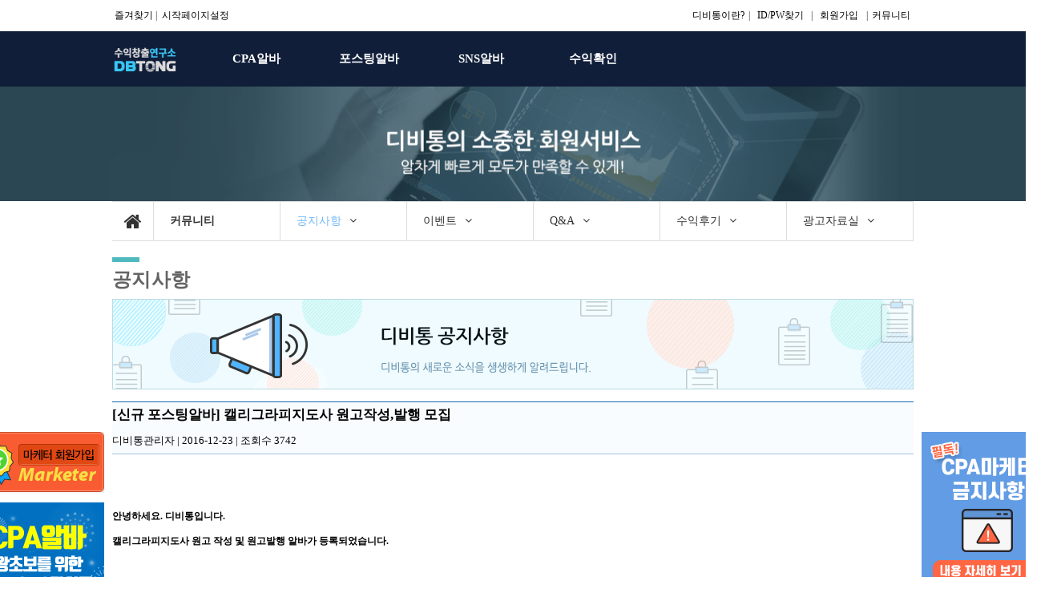

--- FILE ---
content_type: text/html; charset=UTF-8
request_url: http://www.dbtong.co.kr/customer/notice/view/id/136/page/5
body_size: 4857
content:
<!DOCTYPE html>
<html class="no-js">
    <head>
	<script type="text/javascript" src="/themes/dbtong/bower_components/jquery/dist/jquery.min.js"></script>
<title>온라인제휴마케팅 디비통</title>
	<meta charset="utf-8">
	<meta http-equiv="X-UA-Compatible" content="IE=edge">
	<meta name="viewport" content="width=device-width, initial-scale=1">
	<meta name="description" content="">
	<meta name="author" content="">
	<meta name="title" content="온라인제휴마케팅 디비통">
	<!--<link rel="icon" type="image/png" sizes="16x16" href="../images/favicon.png">-->
	<!-- Bootstrap Core CSS -->

	<script src="/themes/dbtong/js/jquery.magnific-popup.min.js"></script>

	<link href="/themes/dbtong/bower_components/bootstrap/dist/css/bootstrap.min.css" rel="stylesheet">
	<link href="/themes/dbtong/bower_components/font-awesome/css/font-awesome.min.css" rel="stylesheet">
	<link href="/themes/dbtong/bower_components/eonasdan-bootstrap-datetimepicker/build/css/bootstrap-datetimepicker.min.css" rel="stylesheet">
	<link href="/themes/dbtong/bower_components/noty/lib/noty.css" rel="stylesheet">
	<!-- color CSS -->
	<!--<link href="/themes/dbtong/css/colors/default.css" id="theme" rel="stylesheet">-->

	<!-- Custom CSS -->
	<link href="/themes/dbtong/css/base/new_common.css" rel="stylesheet">
	<link href="/themes/dbtong/css/base/index.css" rel="stylesheet">
	<link href="/themes/dbtong/css/base/boot.css" rel="stylesheet">
	<!--<link href="/themes/dbtong/css/base/main.css" rel="stylesheet">-->
	<link href="/themes/dbtong/css/style.css" rel="stylesheet">
	<link href='/themes/dbtong/css/magnific-popup.css' rel="stylesheet">
</head>    <body>
        <div id="wrapper">
            <div id="overlay"><i class="fa fa-spin fa-spinner fa-2x"></i></div>
            <div id="logo_line" class="container container-custom">
    <table style="width:1000px;text-align:center;font-size:12px;">
        <tr>
            <td height="39px"><a href="javascript:void(0)" id="favorite">즐겨찾기</a></td>
            <td>|</td>
            <td><a href="javascript:void(0)" id="set-homepage">시작페이지설정</a></td>
            <td width="568px"></td>
            <td><a href="/site/info">디비통이란?</a></td>
            <td>|</td>
            <td width="76px" > 
                                    <a href="javascript:void(0)">ID/PW찾기</a>
                            </td>

            <td>|</td> 
            <td width="66px">
                                    <a href = "/member/register">회원가입</a>
                            </td>
            <td >|</td>
            <td width="57px"><a href="/customer/notice">커뮤니티</a></td>
        </tr>
    </table>
    
<div id="left_wing_banner">
    <div id="banner1"><!-- 왼쪽배너박스 -->
        <a href="/member/register"><img src="http://www.dbtong.co.kr/download//db_img/main_banner/1.png"></a><br><br>
        <!--<a href="/member/register"><img src="http://www.dbtong.co.kr/download//db_img/main_banner/2.png"></a><br><br>-->
        <a href="/exp/indexposting"><img src="http://www.dbtong.co.kr/download//db_img/main_banner/s_posting.jpg"></a><br><br>
        <!-- a href="http://homeworking.co.kr/" target="_blank">
            <img src="http://www.dbtong.co.kr/download//db_img/main_banner/banner08.png" style="width: 164px;">
        </a><br--><br>
<!--        <a href="javascript:void(0)"
           onclick="annouce('종료된 서비스 입니다.', 'warning')"
           ><img src="http://www.dbtong.co.kr/download//db_img/main_banner/3.png"></a><br><br>        -->
    </div>
</div>
<style type="text/css">
    #left_wing_banner{
        position:relative;
        float:left;
        width:164px;
        top:500px;
        margin-left:-174px;
    }
    #banner1{
        position: absolute;
        z-index: 999;
    }
</style>    <div style="" id="right_wing_banner">  
    <div id="banner"><!-- 오른쪽배너박스 -->
        <a href="/customer/notice/view?id=202&page=1">
            <img src="http://www.dbtong.co.kr/download//db_img/1219_top.png">
        </a><br><br>
        <a href="/customer/notice/view?id=188&page=1">
            <img src="http://www.dbtong.co.kr/download//db_img/main_banner/1024_qna.jpg">
        </a>
        <a href="/landing?view=blog" style="display:block; margin-top:10px;">
            <img src="http://www.dbtong.co.kr/download//db_img/main_banner/1219_top.png">
        </a><br><br>
    </div>  
</div>
<style type="text/css">
    #right_wing_banner{
        position:relative;
        float:left;
        width:164px;
        top:500px;
        margin-left:1010px;
    }
    #banner{
        position: absolute;
        z-index: 999;
    }
</style>
</div>            <div id="gnb_wrap_top" class="container container-custom">
    <div id="gnb">
        <ul>

            <li class="gnb_li" style="text-align:center">
                <a href="/"><img src="http://www.dbtong.co.kr/download//db_img/main/new_logo.png" style="padding-top:10px;"></a>
            </li>
            <a href="/cpa/index">
                <li class="gnb_li" style="text-align:center">CPA알바</li>
            </a>
            <!-- <a href="/cpp/index">
                <li class="gnb_li" style="text-align:center">CPP알바</li>
            </a> -->
            <!-- <a href="/learning/index">
                <li class="gnb_li" style="text-align:center">
                    취미알바                </li>
            </a> -->

                        <a href="javascript:alert('골드이상 회원만 가능합니다!')">
                <li class="gnb_li" style="text-align:center">포스팅알바</li>
            </a>
            <!-- <a href="/exp/baroalba">
                <li class="gnb_li" style="text-align:center">바로알바</li></a> -->
            <a href="/sns/index">
                <li class="gnb_li" style="text-align:center">
                    SNS알바                </li>
            </a>
            <!-- <a href="/shopping/index">
                <li class="gnb_li" style="text-align:center">
                    쇼핑알바                </li>
            </a> -->
            <a href="/commission/list"><li class="gnb_li" style="text-align:center">수익확인</li></a>            
            <!-- <a href="/customer/event"><li class="gnb_li" style="text-align:center">이벤트</li></a> -->
        </ul>
    </div>
</div>            <div id="page-wrapper">
                                <!--/span-->
                <div class="background-full" style="background-image: url('http://www.dbtong.co.kr/download//db_img/sub_title/customer.png');"></div>
                <div class="container container-custom">
                    <nav class="db_sub">
                        <ul>
                            <li><a href="/"><i class="fa fa-home"></i></a></li>
                            <li><a href="javascript:void(0);"><strong>커뮤니티</strong></a></li>
                            <li><a href="/customer/notice"><span class="font-sky">공지사항</span><i class="fa fa-angle-down"></i></a></li>
                            <li><a href="/customer/event"><span class="">이벤트</span><i class="fa fa-angle-down"></i></a></li>
                            <li><a href="/customer/qna"><span class="">Q&A</span><i class="fa fa-angle-down"></i></a></li>
                            <li><a href="/customer/su"><span class="">수익후기</span><i class="fa fa-angle-down"></i></a></li>
                            <li><a href="/customer/pds"><span class="">광고자료실</span><i class="fa fa-angle-down"></i></a></li>
                        </ul>
                    </nav>

                </div>
                <div class="container container-custom">
    <div class="module-head">
        <div id="css_tabs"><label> 공지사항 </label><br><br></div>
        <img class="module-banner" src="http://www.dbtong.co.kr/download//db_img/sub_img/notice_title.png" alt="" />
    </div>
    <div class="module-body">
        <div class="page-content">
            <div class="title-bar">
                <span><b>[신규 포스팅알바] 캘리그라피지도사 원고작성,발행 모집 </b></span><br>
                디비통관리자 | 2016-12-23 | 조회수 3742            </div>
            <center>
                            </center>
            <div class="content">
                <p>&nbsp;</p>

<p>&nbsp;</p>

<p><strong><span style="font-size:12px">안녕하세요. 디비통입니다.&nbsp;</span></strong></p>

<p><strong><span style="font-size:12px">캘리그라피지도사 원고 작성 및 원고발행 알바가 등록되었습니다.&nbsp;</span></strong></p>

<p>&nbsp;</p>

<p><span style="color:#FF0000"><strong><span style="font-size:12px">* 원고작성 1건당 수수료 : 3,000원</span></strong></span></p>

<p><span style="color:#FF0000"><strong><span style="font-size:12px">* 원고발행 1건당 수수료 : 10,000원</span></strong></span></p>

<p>&nbsp;</p>

<p>&nbsp;</p>

<p><strong><span style="font-size:12px"><span style="color:#0000FF">&lt;원고작성과 발행알바 안내&gt;</span>를 잘 읽어보시고 신청해주시고,</span></strong></p>

<p><strong><span style="font-size:12px">아이템별 모집인원이 찰 때까지 신청 가능하니, 많은 참여 바랍니다.&nbsp;</span></strong></p>

<p><strong><span style="font-size:12px">감사합니다.&nbsp;</span></strong></p>

<p>&nbsp;</p>

<p>&nbsp;</p>
                <div class="text-center" style="padding-bottom: 30px">
                                    </div>
            </div>

        </div>
        <div class="page-footer">
            <a class="pull-left" href="javascript:history.back();"><img src="http://www.dbtong.co.kr/download//db_img/sub_img/back.png"></a>
            <a class="pull-right" href="/customer/notice?BbsNotice_page=5"><img src="http://www.dbtong.co.kr/download//db_img/sub_img/list.png" /></a>
        </div>
    </div>
</div>            </div>
            
<div style="height:20px;position:relative;">
</div>
<div id="footer" style="z-index:1">
    <div style="position:absolute;">
        <img src="http://www.dbtong.co.kr/download//db_img/main/button.png" style="width: 100%">
    </div>
    <div style="position:absolute;width:610px;height:102px;top:1px;left:160px;background-color:#fff;padding-top:15px;color:#000;font-size:12px;line-height:20px;">
		(주)넥스테크  &nbsp;|&nbsp; 대표이사 : 김종성  &nbsp;|&nbsp;  개인정보관리책임자 : 윤장  &nbsp;|&nbsp;  사업자등록번호 : 798-81-01764<br>
		본사 : 인천광역시 미추홀구 경인로 84, 2층 107호(숭의동) &nbsp;|&nbsp; 통신판매신고번호 : 제 2022-인천미추홀-1564호<br>
        Copyright dbtong. All Rights Reserved.
    </div>
</div>        </div>
        <!-- /#wrapper -->
        <!-- jQuery -->
<!-- Bootstrap Core JavaScript -->
<script src="/themes/dbtong/bower_components/bootstrap/dist/js/bootstrap.min.js"></script>
<!-- Sparkline chart JavaScript -->
<script src="/themes/dbtong/bower_components/moment/min/moment.min.js"></script>
<script src="/themes/dbtong/bower_components/eonasdan-bootstrap-datetimepicker/build/js/bootstrap-datetimepicker.min.js"></script>
<script src="/themes/dbtong/bower_components/noty/lib/noty.js"></script>
<script src="/themes/dbtong/bower_components/iCheck/icheck.min.js"></script>
<script src="/themes/dbtong/bower_components/lodash/dist/lodash.min.js"></script>
<!-- Javascript -->
<script src="/themes/dbtong/js/lib/functions.js"></script>
<script src="/themes/dbtong/js/lib/main.js"></script>        
<!--<script src="/themes/dbtong/js/lib/scripts.js"></script>-->
<script src="/themes/dbtong/js/lib/common.js"></script>      
    <script type="text/javascript">
/*<![CDATA[*/
(function ($, DATA) {

    /**
     * Class handler
     * @returns {mainL#1.mainCtrl}
     */
    var mainCtrl = function () {
        var ctrl = this;
        /**
         * @event scroll and hold sidebar absolute
         */
        $(window).scroll(function () {
            var currentScrollTop = $(window).scrollTop();
            if (currentScrollTop >= 460) {
                $('#banner').animate({top: $(window).scrollTop() - 460 + "px"}, {queue: false, duration: -1});
                $('#banner1').animate({top: $(window).scrollTop() - 460 + "px"}, {queue: false, duration: -1});
            }
        });

        /**
         * Show notify if exist;
         */
        this.notify();

        /**
         * @event copy text
         */
        $('.copy-text').on('click', function () {
            ctrl.copyText.call(ctrl, $(this));
        });

        /**
         * @event add to favorite
         */
        $('#favorite').on('click', function (e) {
            e.preventDefault();
            var bookmarkURL = window.location.href;
            var bookmarkTitle = document.title;

            if ('addToHomescreen' in window && window.addToHomescreen.isCompatible) {
                // Mobile browsers
                addToHomescreen({autostart: false, startDelay: 0}).show(true);
            } else if (window.sidebar && window.sidebar.addPanel) {
                // Firefox version < 23
                window.sidebar.addPanel(bookmarkTitle, bookmarkURL, '');
            } else if ((window.sidebar && /Firefox/i.test(navigator.userAgent)) || (window.opera && window.print)) {
                // Firefox version >= 23 and Opera Hotlist
                $(this).attr({
                    href: bookmarkURL,
                    title: bookmarkTitle,
                    rel: 'sidebar'
                }).off(e);
                return true;
            } else if (window.external && ('AddFavorite' in window.external)) {
                // IE Favorite
                window.external.AddFavorite(bookmarkURL, bookmarkTitle);
            } else {
                // Other browsers (mainly WebKit - Chrome/Safari)
                alert((/Mac/i.test(navigator.userAgent) ? 'CMD' : 'Ctrl') + ' + D 키를 눌러 즐겨찾기에 등록하실 수 있습니다.');
            }

            return false;
        });
        
        /**
         * @event set homepage
         */
        $('#set-homepage').on('click', function () {
            console.log('data:', document.body.setHomePage);
            if (typeof document.body.setHomePage === 'function') {
                document.body.style.behavior = 'url(#default#homepage)';
                document.body.setHomePage(DATA.SITE_URL);
            }
        });
    };

    /**
     * 
     */
    mainCtrl.prototype = {
        /**
         * Annouce notification
         * @returns {undefined}
         */
        notify: function () {
            getAjax('/site/notify').then(function (res) {
                if (res.success == true && res.data) {
                    annouce(res.data.content, res.data.type);
                }
            });
        },
        /**
         * 
         * @param {type} element
         * @returns void
         */
        copyText: function (element) {
            var copyText = element.attr('copy-content');
            var IE = (document.all) ? true : false;
            if (IE) {
                if (confirm("이 홍보URL주소를 클립보드에 복사하시겠습니까?"))
                    window.clipboardData.setData("Text", copyText);
                annouce("홍보URL주소가 복사 완료 되었습니다. \n\n[CTRL]+V 로 붙여넣기 하시기 바랍니다.");
            } else {
                prompt("홍보URL 주소입니다. Ctrl+C를 눌러 클립보드로 복사하세요", copyText);
            }
        }
    };

    /**
     * Implement handler
     */
    $(document).ready(function () {
        new mainCtrl;
    });
})(jQuery, {"SITE_URL":"http:\/\/www.dbtong.co.kr"});

function go_movie_free(href) {
    location.href = href;
}


function notice_on() {
    var mediaUrl = $("#notice_title").closest('table').attr('media-url');
    $("#notice_title").attr("src", mediaUrl + "/db_img/main/notice_title_on.png");
    $("#promotion_title").attr("src", mediaUrl + "/db_img/main/promotion_title_off.png");
    $('#notice_list').show();
    $('#promotion_list').hide();
}

function promotion_on() {
    var mediaUrl = $("#notice_title").closest('table').attr('media-url');
    $("#notice_title").attr("src", mediaUrl + "/db_img/main/notice_title_off.png");
    $("#promotion_title").attr("src", mediaUrl + "/db_img/main/promotion_title_on.png");
    $('#notice_list').hide();
    $('#promotion_list').show();
}


function tab_click(tab_var) {

    if (tab_var == '1')
    {
        $("#sub_tab_1").css("background-color", "#7FCBD4");
        $("#sub_tab_2").css("background-color", "#DDECF2");
        $("#sub_tab_3").css("background-color", "#DDECF2");
        $("#view_01").show();
        $("#view_02").hide();
        $("#view_03").hide();
    } else if (tab_var == '2')
    {
        $("#sub_tab_1").css("background-color", "#DDECF2");
        $("#sub_tab_2").css("background-color", "#7FCBD4");
        $("#sub_tab_3").css("background-color", "#DDECF2");
        $("#view_01").hide();
        $("#view_02").show();
        $("#view_03").hide();
    } else if (tab_var == '3')
    {
        $("#sub_tab_1").css("background-color", "#DDECF2");
        $("#sub_tab_2").css("background-color", "#DDECF2");
        $("#sub_tab_3").css("background-color", "#7FCBD4");
        $("#view_01").hide();
        $("#view_02").hide();
        $("#view_03").show();
    }

}

/*]]>*/
</script>
</body>
</html>

--- FILE ---
content_type: text/css
request_url: http://www.dbtong.co.kr/themes/dbtong/css/base/new_common.css
body_size: 4789
content:
@CHARSET "UTF-8";

@import url(http://fonts.googleapis.com/earlyaccess/nanumgothic.css) ;
@import url(font.css) ;

/* --------------------------
	[CSS contents table]
	
	#reset
	#common
	#font
	#color
	#text
	#layout
	#header,footer
--------------------------*/


/* reset
---------------------------------------------------------------------------------------*/
html, body, div, span, applet, object, iframe, h1, h2, h3, h4, h5, h6, p, blockquote, pre, a, abbr, acronym, address, big, cite, code, del, dfn, em, img,
ins, kbd, q, s, samp, smscreen, strike, strong, sub, sup, tt, var, b, u, i, center, dl, dt, dd, ol, ul, li, fieldset, form, label, legend, table, caption, tbody, tfoot,
thead, tr, th, td, article, aside, canvas, details, embed, figure, figcaption, footer, header, hgroup, menu, nav, output, ruby, section,
summary, time, mark, audio, video,input {margin:0;padding:0; border:0}
article, aside, details, figcaption, figure, footer, header, hgroup, menu, nav, section { display: block;}
ol, ul { list-style: none; }
blockquote, q { quotes: none; }
blockquote:before, blockquote:after, q:before, q:after { content: ''; content : none ;}
table { border-collapse: collapse; border-spacing:0 ;}
img{vertical-align :top}
body{line-height :1}
*{-webkit-text-size-adjust :none}
input[type=text]::-ms-clear {display:none;width:0;height:0}
input[type=text]::-ms-reveal {display:none;width:0;height:0}
input[type="search"]::-webkit-search-decoration,input[type="search"]::-webkit-search-cancel-button,input[type="search"]::-webkit-search-results-button,input[type="search"]::-webkit-search-results-decoration {display:none}

/* common 
---------------------------------------------------------------------------------------*/
html{font-family:Dotum,Helvetica,Arial,Sans-serif;-webkit-text-size-adjust:none;font-size:9px}
/* html{font-family:"Noto Sans",Dotum,Helvetica,Arial,Sans-serif;-webkit-text-size-adjust:none;font-size:62.5%} */
body{font-size:14px;font-size:1.4rem;min-width:1025px}
html,body{width:100%; height:100%;}
table{width:100%;border-collapse:collapse}
.clr:after {content:".";display:block;height:0px;clear:both;visibility:hidden}
* html .clr {height: 1%;} /* Hides from IE-mac */
.clr { zoom:1} /*for IE 5.5-7*/
.blind{visibility:hidden;overflow:hidden;/* position:absolute;top:0;left:0; */width:1px;height:1px;font-size:0;line-height:0;text-indent:-9999em}
.btn{display:inline-block;outline:none;border:none;background:transparent;cursor:pointer;font-family:Dotum,Helvetica,Arial,Sans-serif}
.inline{display:inline-block}
.block{display:block}
.none{display:none}
input{font-family:Dotum,Helvetica,Arial,Sans-serif;-webkit-border-radius:0}
input[type="checkbox"]{border:1px solid #ccc;width:16px;height:16px}
a,a:link,a:hover,a:visited,a:active{text-decoration:none;color:#000;cursor: pointer;}
img{max-width:100%;width:auto}
/* font
---------------------------------------------------------------------------------------*/
.ng{font-family:Dotum,Helvetica,Arial,Sans-serif}
.ngB{font-family:Dotum,Helvetica,Arial,Sans-serif;font-weight:700}
.ngEB{font-family:Dotum,Helvetica,Arial,Sans-serif;font-weight:800}

/* color
---------------------------------------------------------------------------------------*/
.col-01{color:#f39800}
.col-02{color:#8fc31f}
.col-03{color:#cbc1a2}
.col-04{color:#333}

/* text
---------------------------------------------------------------------------------------*/
.underline{border-bottom:1px solid #000}
.linethough{text-decoration:line-through}
.col-03.underline{border-bottom:1px solid #cbc1a2}

/* line
---------------------------------------------------------------------------------------*/


/* layout
---------------------------------------------------------------------------------------*/
#wrapper{position:relative}
.bb-main .conts,.bb-qna .conts{padding:25px 15px}
#bb-header{width:100%;position:relative;z-index:100}
.bb-header-utils{padding:16px 15px;background-color:#fff;-webkit-transition:background-color 0.2s;transition:background-color 0.2s;}
.bb-logo{float:left;width:50%;height:22px;}
.bb-logo a{display:block;width:106px;height:100%}
.bb-utils{float:right;width:60%;text-align:right}
.bb-header-nav{display:none}
#bb-conts{}
.bb-visual{}
#bb-qna{position:relative;z-index:10;background:#fff}
#bb-footer{position:relative;z-index:20}
	
.btn-top{position:fixed;z-index:200;bottom:5%;right:5%;visibility:hidden}

/* common
---------------------------------------------------------------------------------------*/
.global-pd{padding:15px}
.global-width{max-width:1025px;margin:0 auto;position:relative} /* �����ּ� width  */
.global-inner{max-width:1020px;margin:0 auto;position:relative} /* ������ �ּ� width */
br.none{display:none}

/* font for header
---------------------------------------------------------------------------------------*/
section header,.bb-qna section header{margin:0 0 15px 0}
section header h2,.bb-qna section header h2{margin:0 0 10px -1px;font-size:57px;font-size:5.7rem;font-weight:800;color:#666;letter-spacing:-1px}
section header .mt,.bb-qna section header .mt{margin:0 0 10px;font-size:22px;font-size:2.2rem;color:#ccc2a3;}
section header .st,.bb-qna section header .st{color:#808080;line-height:22px}
section header .pt{color:#999;font-size:14px;font-size:1.4rem;line-height:24px}
section header .tt{margin-bottom:5px;font-size:15px;font-size:1.5rem;font-weight:700;color:#666}

/* button
---------------------------------------------------------------------------------------*/
a.btn,a.btn:link,a.btn:hover,a.btn:visited,a.btn:active{color:#fff}
.btn-wrap{text-align:center}
.btn{font-size:14px;font-size:1.4rem;line-height:14px}
.btn-detail{margin-bottom:15px;padding:12px 40px;border:1px solid #ddd;color:#ddd;}
.btn-red,a.btn-red:link,a.btn-red:hover,a.btn-red:visited,a.btn-red:active{margin-bottom:15px;padding:12px 40px;border:1px solid #d0324b;color:#d0324b;}
.btn-white,a.btn-white:link,a.btn-white:hover,a.btn-white:visited,a.btn-white:active{margin-bottom:15px;padding:12px 40px;border:1px solid #fff;color:#fff;text-shadow:1px 1px 1px #666}

.btn-smscreen{padding:10px 15px}
.btn-all-gray{padding:12px 0;margin:15px 0 30px 0;width:100%;background:#666;color:#fff;border:none}
.btn-all-darkgray{padding:12px 40px;background:#383838;color:#fff;border:none}
.btn-all-red{padding:12px 40px;background:#d1023a;color:#fff;border:none}

/* margin padding */
.mb0{margin-bottom:0 !important}
 
/* header
---------------------------------------------------------------------------------------*/
.bb-header-utils{height:22px}
.bb-header-utils-inner{position:relative}
.bb-logo,.bb-logo.logo{background:url(/images/m_logo.png) 0 0 no-repeat}
.bb-logo.logo-white{background:url(/images/logo_white.png) 0 0 no-repeat}
.bb-logo.logo-mobile{background:url(/images/m_logo.png) 0 0 no-repeat}

@media all and (-webkit-min-device-pixel-ratio: 1.5) {
	.bb-logo,.bb-logo.logo{background-image:url(/images/m_logo@2x.png);background-size:106px 22px;-webkit-background-size:106px 22px}
}
.bb-utils{position:absolute;top:-6px;right:0}
.bb-number{display:none}
.btn-all-menu{display:inline-block;padding:10px 4.5%;font-size:13px;font-size:1.3rem}
.btn-inquiry{display:inline-block;padding:10px 4.5%;font-size:13px;font-size:1.3rem}

.btn-login{display:inline-block;padding:10px 4.5%;font-size:13px}
.btn-regist{display:inline-block;padding:10px 4.5%;font-size:13px}

.bb-header-nav{display:block;background:#2e2e2e;position:absolute;z-index:20;top:54px;width:100%}
.bb-nav-wrap{z-index:100}
.bb-nav-bg{display:none;width:100%;height:40px;position:absolute;background:#1a1a1a}
.bb-nav-list{}
/*.bb-nav-item{float:left;width:50%;*width:49.9%} �޴����� �ΰ��ϰ��*/
.bb-nav-item{float:left;width:100%}
.bb-nav-item-01 .bb-nav-sub-list{height:200px;border-right:1px solid #1e1e1e;float:right}
/*.bb-nav-title{padding:0 20px 0 27px;height:40px;line-height:40px;background:#1a1a1a url(/images/ic_nav_main.png) 11px center no-repeat;border-right:1px solid #000} �޴����� ����Ͽ�*/
.bb-nav-sub-list{padding:10px 0}
.bb-nav-sub-list li{padding:0 20px 0 26px;height:30px;line-height:30px;letter-spacing:-1px;background:url(/images/ic_nav_sub.png) 14px center no-repeat}
@media all and (-webkit-min-device-pixel-ratio: 1.5) {
	.bb-nav-title{background-image:url(/images/ic_nav_main@2x.png);background-size:10px 6px;-webkit-background-size:10px 6px}
	.bb-nav-sub-list li{background-image:url(/images/ic_nav_sub@2x.png);background-size:3px 3px;-webkit-background-size:3px 3px}
}
.bb-nav-sub-list li.on a,.bb-nav-sub-list li a:hover{color:#d0324b}
.bb-loc{display:none;height:40px;line-height:40px;background:#1a1a1a;position:absolute;z-index:10;top:54px;width:100%}
.bb-loc ul{padding:0 0 0 46px;height:40px;line-height:40px;background:url(/images/ic_home.png) 24px center no-repeat;background-size:12px 11px;-webkit-background-size:12px 11px}
.bb-loc ul li{float:left;font-size:12px;font-size:1.2rem;margin-right:12px}

.bb-new{position:relative;z-index:20}
.bb-news-wrap{height:40px;overflow:hidden;*position:relative}
.bb-news-list{height:40px;width:100%;position:absolute}
.bb-news-list li{display:block;padding:0 0 0 70px;text-align:left;font-size:13px;font-size:1.3rem;line-height:40px;background:#1a1a1a url(/images/ic_event.png) 15px center no-repeat;background-size:34px 8px;-webkit-background-size:34px 8px}
.bb-news-list li.ic-NEW{background:#1a1a1a url(/images/ic_new.png) 17px center no-repeat;background-size:28px 8px;-webkit-background-size:28px 8px}
.bb-news-list li.ic-EVENT{background:#1a1a1a url(/images/ic_event.png) 17px center no-repeat;background-size:34px 8px;-webkit-background-size:34px 8px}
.bb-news-list li.ic-NOTICE{background:#1a1a1a url(/images/ic_notice.png) 17px center no-repeat;background-size:42px 11px;-webkit-background-size:42px 11px}
@media all and (-webkit-min-device-pixel-ratio: 1.5) {
	.bb-news-list li.ic-NEW{background-image:url(/images/ic_new@2x.png);background-size:28px 8px;-webkit-background-size:28px 8px}
	.bb-news-list li.ic-EVENT{background-image:url(/images/ic_event@2x.png);background-size:34px 8px;-webkit-background-size:34px 8px}
	.bb-news-list li.ic-NOTICE{background-image:url(/images/ic_notice@2x.png);background-size:42px 11px;-webkit-background-size:42px 11px}
}
.bb-news-list li a{display:block;text-overflow:ellipsis;white-space:nowrap;overflow:hidden;color:#999;letter-spacing:-0.05em}
.bb-box{margin:0 0 50px 0}
.tbox .conts{padding:25px 15px}
/* title
---------------------------------------------------------------------------------------*/
.bb-visual .conts{padding:70px 15px 25px 15px}
.txt-wrap .title h2{margin:0 0 35px;font-size:40px;font-size:4.0rem;letter-spacing:-0.05em;color:#333;font-weight:normal;text-align:center}

/* footer
---------------------------------------------------------------------------------------*/
/* QnA */
.bb-qna{}
.bb-qna-header{float:left;width:100%}
.bb-qna-header br{display:none}
.bb-qna-form{float:left;width:100%}
.bb-qna-quick{float:left;width:100%}
.bb-qna-quick ul{float:left;width:40%;*width:39.8%;padding:20px 5% 0;position:relative}
.bb-qna-quick ul:after{content:"";display:block;width:30px;height:3px;background:#4d4d4d;position:absolute;top:0}
.bb-qna-quick ul li{line-height:30px;font-size:15px;font-size:1.5rem}
.bb-store-list{}
.bb-quick-list{}
	
.ipw{margin:0 0 10px 0;border:1px solid #ccc;}
.ip{width:96%;padding:10px 2%;color:#b2b2b2;font-size:14px;font-size:1.4rem}
textarea{width:96%;padding:10px 2%;color:#b2b2b2;line-height:21px;border:none;font-size:14px;font-size:1.4rem}
.bb-sel-box{border: 1px solid #ccc;position:relative;overflow:hidden;background:#fff}
.bb-sel-box:before{content:"";display:block;width:1px;height:40px;position:absolute;right:40px;top:0;border-right:1px solid #ccc}
.bb-sel-label {margin-top:-8px;width:120px;white-space:nowrap;text-overflow:ellipsis;overflow:hidden;font-size:14px;color:#b2b2b2;top:50%;left:2%;letter-spacing:1px;position:absolute}
.bb-sel-list{padding:8px 0;width:100%;height:36px;*height:38px;line-height:28px;opacity:0;filter: alpha(opacity=0);-webkit-appearance: menulist-button}
.bb-sel-list option{padding:8px 0}
.btn-sel-down{display:inline-block;width:12px;height:7px;background: url(/images/ic_select_arrow.png) right center no-repeat;position:absolute;right:14px;top:43%}
@media all and (-webkit-min-device-pixel-ratio: 1.5) {
  .btn-sel-down{background-image: url(/images/ic_select_arrow@2x.png);background-size:12px 8px;-webkit-background-size:12px 8px}
}
.bb-check-box b{display:inline-block;font-style:italic;font-size:15px;font-size:1.5rem;font-weight:800;vertical-align:middle}
.bb-check-box label{vertical-align:middle}
.bb-check-box input{margin:0 5px 0 0;vertical-align:middle}
.bb-check-box .btn-policy{*width:80px}
.bb-qna .btn-submit{margin:15px 0 30px 0;padding:12px 0;width:100%}

/* Layer */
.layer-cover {display:none;position:fixed;top:0;left:0;width:100%;height:100%;background:#000;-ms-filter: "progid:DXImageTransform.Microsoft.Alpha(Opacity=40)";filter:alpha(opacity=40);opacity:.4;z-index:100}
.layer-cover.on {display:block}
.layer-alert{margin:10px;width:460px;height:340px;display:none;position:fixed;top:50%;left:50%;margin-left:-240px;margin-top:-170px;background:#fff;z-index:110;min-width:300px;}
.layer-alert.on{display:block}
.layer-alert .layer-conts{padding:25px 25px;height:170px;position:relative;overflow-y:auto;line-height:22px;font-size:13px;font-size:1.3rem}
.layer-alert .layer-conts .mt{margin:0 0 13px 0}
.layer-alert .layer-conts ul li{font-size:13px;font-size:1.3rem}
.layer-alert .layer-conts span{color:#4c4c4c}
.layer-policy .chk-lab{margin-right:10px;}
.layer-policy .chk-ip{position:relative;top:3px}
.layer-policy{position:relative;/* height:340px; */}
.layer-policy header{padding:0 25px;height:66px;font-size:19px;font-size:1.9rem;line-height:66px;color:#333;font-weight:700;letter-spacing:-1px;background:#ccc2a3}
.layer-policy footer{padding:18px 3%;width:94%;background:#f2f2f2;border-top:1px dashed #e6e6e6;text-align:right;color:#4c4c4c;position:absolute;bottom:0;vertical-align:top}
.layer-policy .btn-policy-close{width:16px;height:16px;background:url(/images/btn_policy_close.png) 0 0 no-repeat;position:absolute;right:25px;top:25px}
/* footer */
.bb-footer{padding:43px 15px 50px 15px;background:#f2f2f2;border-top:1px solid #e9e9e9}
.bb-footer .bb-sel-box:before{display:none}
.logo-footer{margin:0 0 20px 0}
.logo-footer img{width:150px}
.bb-footer .btn-sel-down{width:10px;height:8px;background:url(/images/ic_select_arrow2.png) right center no-repeat;position:absolute;right:14px;top:43%}
@media all and (-webkit-min-device-pixel-ratio: 1.5) {
  .bb-footer .btn-sel-down{background-image: url(/images/ic_select_arrow2@2x.png);background-size:10px 8px;-webkit-background-size:10px 8px}
}
.bb-footer address{font-style:normal;font-size:13px;font-size:1.3rem;color:#999;line-height:22px}
.bb-footer .copyright{margin:10px 0 30px 0;display:block;color:#4c4c4c}

/* layer full
---------------------------------------------------------------------------------------*/



/* media query
---------------------------------------------------------------------------------------*/
@media screen and (min-width:981px){
	#bb-header{position:fixed}
	/* common */
	section header h2, .bb-qna section header h2{font-size:70px;font-size:7.0rem}
	section header .mt, .bb-qna section header .mt{font-size:26px;font-size:2.6rem}
	section header .st, .bb-qna section header .st{font-size:15px;font-size:1.5rem}
	.bb-main .conts{padding:40px 15px}
	.bb-number{display:inline-block;margin-right:30px;font-size:12px;font-size:1.2rem;font-weight:800;color:#4d4d4d}
	/* header */
	.bb-logo{float:left;width:50%;height:21px;background: url(/images/logo.png) 0 0 no-repeat; background-size: 182px 21px; -webkit-background-size: 182px 21px}
	.bb-logo a{width:182px}
	.btn-all-menu{display:none;padding:10px 4.5%;font-size:13px}
	.btn-inquiry{display:none;padding:10px 4.5%;font-size:13px}

	.btn-login{display:inline-block;padding:10px 4.5%;font-size:13px}
	.btn-regist{display:inline-block;padding:10px 4.5%;font-size:13px}

	.bb-header-nav{display:block;background:#2e2e2e}
	/* .bb-nav-bg{display:block} */
	.bb-nav{position:absolute;left:217px;top:-50px}
	.bb-nav-list{}
	.bb-nav-item{float:right;width:auto;position:relative}
	
	.bb-nav-item-01 .bb-nav-title{background:url(/images/ic_nav_line.gif) right center no-repeat;background-size:1px 9px;-webkit-background-size:1px 9px}
	.bb-nav-title{padding:0 15px;height:50px;line-height:50px;background:none;border-right:none}
	.bb-nav-title a{color:#999;font-size:12px;font-size:1.2rem}
	.bb-nav-item .bb-nav-sub-list{display:none;padding:5px 0;position:absolute;width:1100px;background:#1a1a1a}
	.bb-nav-item .bb-nav-sub-list li{float:left;padding:0 25px 0 0;height:30px;font-size:13px;font-size:1.3rem;line-height:30px;background:none}
	.bb-nav-item.on .bb-nav-title a{color:#9e9886;font-weight:600}
	.bb-nav-item.on .bb-nav-sub-list{display:block}
	.bb-nav-item-01 .bb-nav-sub-list{height:30px;border-right:none;left:-196px}
	.bb-nav-item-02 .bb-nav-sub-list{border-right:none;left:-271px}
	.bb-nav-item-01 .bb-nav-title{border-right:none}
	.bb-nav-item-02 .bb-nav-sub-list{display:none}

	/*main news */
	.bb-news-wrap{height:40px;overflow:hidden;position:absolute;right:10px;width:247px}
	.bb-news-list li{padding:0 0 0 60px}
	.bb-news-list li.ic{background-position:5px center}
	
	/* title */
	.bb-visual .conts{padding:117px 15px 80px 15px}
	.bb-visual .conts header{padding-top:40px}
	.txt-wrap .title h2{margin:0 0 45px}
	/* qna */
	.bb-qna{}
	.bb-qna-header{float:left;width:27.03%}
	.bb-qna-header br{display:block}
	.bb-qna-form{float:left;width:37.45%;margin:0 5.76% 0 0}
	.bb-qna-form .fl{display:inline-block;width:50.4%;margin-right:5px;vertical-align:top;*display:inline;*zoom:1}
	.bb-qna-form .fr{display:inline-block;width:46%;*width:47%;*display:inline;*zoom:1}
	.bb-qna-quick{float:left;width:29.74%}
	.bb-qna-quick ul:after{height:4px}
	.bb-qna-quick ul li{font-size:16px;font-size:1.6rem;line-height:37px;letter-spacing:-0.03em}
	.bb-check-box{float:left;width:63.87%;margin:24px 0 0 0;letter-spacing:-0.1em}  

	.bb-check-box label{font-size:12px;font-size:1.2rem}
	.bb-qna .btn-wrap{float:left;width:36.12%}
	.bb-qna .btn-all-darkgray{margin:0}
	
	/* footer */
	.bb-footer{}
	.bb-footer .bb-footer-inner{position:relative}
	.bb-footer .logo-footer img{width:182px;max-width:182px}
	.bb-footer address{display:block;width:80%;letter-spacing:-0.01em}
	.bb-footer .toz-family{width:168px;position:absolute;right:0;top:32px}
	.bb-footer .toz-family .bb-sel-label{left:7%;top:53%;font-size:13px;font-size:1.3rem;color:#666;letter-spacing:-0.04em}
	.bb-footer .copyright{margin:10px 0 0 0}
}

@media screen and (min-width:1036px){
	/* common */
	section header h2, .bb-qna section header{margin:0 0 40px 0}
	section header h2, .bb-qna section header h2{margin:0 0 20px -1px;font-size:80px;font-size:8.0rem}
	section header .mt, .bb-qna section header .mt{margin:0 0 20px;font-size:36px;font-size:3.6rem}
	section header .st, .bb-qna section header .st{font-size:16px;font-size:1.6rem;line-height:26px}

	.bb-qna{}
	.bb-qna .conts{padding:115px 0 88px 0}
	.bb-qna section header{margin-top:-10px}
	.bb-check-box label{font-size:13px;font-size:1.3rem}
	
	.bb-box{margin:0 0 80px 0}
}
	
@media screen and (min-width:1101px){
	/* header */
	.bb-nav{position:absolute;left:217px;top:-64px}
	.bb-nav-title{height:64px;line-height:64px}
	.bb-header-nav{top:70px}
	.bb-header-utils{height:21px;padding:0px 15px 25px}
	.bb-loc{top:70px}
}

@media screen and (min-width:1116px){
	/* main visual */
	.bb-news-wrap{right:0px}
}

--- FILE ---
content_type: text/css
request_url: http://www.dbtong.co.kr/themes/dbtong/css/base/index.css
body_size: 2274
content:
@charset "utf-8";
/* CSS Document */

* {margin:0; padding:0;}
img {border:none;}
ul, li {list-style:none;}
a {text-decoration:none;color:gray}
a:hover{color:#f4691d}


body{font-family:'Malgun Gothic';}
div{font-family:'Malgun Gothic';}
button{font-family:'Malgun Gothic';}
#banner_wrap{width:1000px;height:220px;background:red;margin:0 auto}
#main_banner_wrap{position:relative;width:750px;height:220px;float:left;background:#fff;}
#main_login_wrap{position:relative;width:249px;height:218px;;background:#f9f9fa;float:left; border:1px solid #ccc;border-left:0px;overflow:hidden}

.header_title{color:#58585b;font-size:15px;font-weight:bold}

#edu_head {
    width:100%;
    height:161px;
}
#topmenu_wrap {
    width:100%;
    height:31px;
    background:url(/themes/dbtong/img/images/topmenu_bg.gif);
    background-repeat:no-repeat;
    background-repeat:repeat-x;
}
#topmenu {
    width:1000px;
    height:31px;
    margin:0 auto;
}
.topmenu_li {
    float:left;
    height:31px;
    list-style:none;
}
#logo_line {
    width:1000px;
    margin:0 auto;
    position:relative;
}
#roll_left {
    width:223px;
    height:94px;
    position:absolute;
    left:0px;
    top:0px;
}
#logo {
    width:253px;
    height:62px;
    margin:0 auto;
    padding-top:30px;
}


#search_box {
    width:220px;
    height:28px;
    position:absolute;
    right:-229px;
    top:100px;
}

.search { position:absolute; right:0px; top:11px; width:300px; height:28px; }
.search .inp_search { float:left; width:123px; height:26px;line-height:26px; background-color:#fff; border:1px solid #000000; padding:0 8px;color:#000 }
.search .btn_search { float:left; width:43px; height:28px; margin-left: -1px;}

.login_box{position:absolute;right:-1px;top:30px;width:200px;height:300px; border:1px solid #000;background-color:#fff;display:none;z-index:10000}
.login_box .logon_box_close { position:absolute; right:20px; bottom:17px; display:block; width:15px; height:15px; background:url('/images/header_icon.png') -45px 0 no-repeat; overflow:hidden; vertical-align:top; line-height:999px;z-index:10001}
.login_title{width:200px;height:35px;line-height:35px;background-color:#002247;color:#fff;font-size:14px;font-weight:bold;text-align:center}

.login_txt {
    position:absolute;
    right:0px;
    top:10px;
    font-family:'dotum';
    font-size:12px;
    color:#5e5e5e;
}
.login_txt a {
    color:#5e5e5e;
    text-decoration:none;
    font-weight:bold;
}
.login_txt a:hover {
    color:#f4691d;
    text-decoration:none;
}

#gnb_wrap {
    width:100%;
    height:47px;
    line-height:47px;
    background:url(/themes/dbtong/img/images/gnb_bg.gif);
}
#gnb_wrap_top {
    width:100%;
    height:69px;
    line-height:69px;
    background:url(/themes/dbtong/img/db_img/main/top_bg_1.png);
}
#nanum_wrap {
    width:100%;
    height:47px;
    line-height:47px;
    background:url(/themes/dbtong/img/images/gnb_bg.gif);
}
#nanum_wrap_top {
    width:100%;
    height:69px;
    line-height:69px;
    background-color:#02607B;
}
#ad_bg {
    width:1000px;
    margin:auto;
    background-color:#DDE5ED;
}
#gnb {
    width:1000px;
    margin:0 auto;
    height:69px;
    line-height:69px;
}
#gnb ul > li {width: 110px;}
#gnb ul > a > li {min-width: 140px;}
#gnb_button {
    width:1000px;
    margin:0 auto;
    height:50px;
    line-height:50px;
}
#tong_banner {
    width:100%;
    height:409px;
    background:url(/themes/dbtong/img/db_img/main/banner_bg.png);
}
#tong_banner_list {
    position:relative;
    width:1000px;
    margin:0 auto;
    height:409px;

}
#tong_menu_list {
    position:relative;
    width:1000px;
    margin:0 auto;
}
#banner_title {
    position:relative;
    width:1000px;
    margin:0 auto;
    height:60px;
}
#tong_CPA_list {
    position:relative;
    width:1000px;
    margin:0 auto;
    height:240px;
}
#tong_notice {
    position:relative;
    width:1000px;
    margin:0 auto;
    height:275px;
}
#tong_down_div {
    width:100%;
    height:566px;
    line-height:566px;
    background:url(/themes/dbtong/img/db_img/main/tong_down_bg.png);
}
#tong_down_menu {
    width:100%;
    height:41px;
    line-height:41px;
    background:url(/themes/dbtong/img/db_img/main/down_menu_bg.png);
}
#tong_content_list {
    width:1000px;
    margin:0 auto;
}
.gnb_li {
    cursor:pointer;
    height:69px;
    list-style:none;
    float:left;
    line-height:69px;
    color:#fff;
    font-size:15px;
    font-weight:bold;
    display:block;
}
.gnb_li.active .gnb_li:hover{color:#feed16}

#main_contain_wrap {
    width:100%;
    position:relative;
    margin-top:10px;
}


#footer_wrap {
    width:100%;
    height:138px;
    margin:0 auto;
    border-top:1px solid #d0d0d0;
    border-bottom:1px solid #d0d0d0;
    margin-top:10px;
}
#footer {
    border-top:1px solid #d0d0d0;
    width:1000px;
    height:138px;
    margin:0 auto;
    position:relative;
}
.txt_f_1 {
    position:absolute;
    width:100%;
    font-family:'dotum';
    font-size:11px;
    color:#666666;
    text-align:center;
    top:32px;
}
.txt_f_1 a {
    color:#666666;
}
.txt_f_1 a:hover {
    color:#666666;
    text-decoration:none;
}
.txt_f_2 {
    position:absolute;
    width:100%;
    font-family:'dotum';
    font-size:11px;
    color:#666666;
    text-align:center;
    line-height:17px;
    top:56px;
}

.txt_f_3 {
    position:absolute;
    width:100%;
    font-family:'dotum';
    font-size:11px;
    color:#999999;
    text-align:center;
    top:95px;
}

.footer_txt{font-style: normal;line-height:22px;font-weight:normal}

.header_bar{color:#fff;height:30px;line-height:30px}
.header_txt{float:left; color:#fff;font-size:12px;height:30px;line-height:33px}
.header_txt:hover{	color:#f4691d;}

.mask { position:absolute; left:0; top:0; background:url('/images/new_photo_mask.png') 0 0 no-repeat; }

.top_news { float:left; position:relative; width:750px; height:220px; background-color:#fff; }
.top_news .tn_box { width:750px; height:220px; overflow:hidden}
.top_news .tn_box .tit { display:block; width:100%; color:#fff; text-overflow:ellipsis; white-space:nowrap;}

.top_news .tn_box .tn_01 { float:left; position:relative; width:750px; height:220px; }
.top_news .tn_box .tn_01 a.thumb { display:block; width:750px; height:220px; }
.top_news .tn_box .tn_01 a.thumb .mask { width:750px; height:220px; background-position:0px -95px; }
.top_news .tn_box .tn_01 div.wrap_t { position:absolute; left:0; bottom:10px; width:750px; height:auto; padding:0 30px; text-align:left; }
.top_news .tn_box .tn_01 div.wrap_t h3.tit a { line-height:26px; font-size:20px; font-weight:bold; letter-spacing:2px; color:#fff; }
.top_news .tn_box .tn_01 div.wrap_t h3.tit a:hover { color:#fff; }

.top_news .tn_box .tn_01 div.wrap_t .txt a { line-height:26px; font-size:12px; letter-spacing:0px; color:#fff; }
.top_news .tn_box .tn_01 div.wrap_t .txt a:hover { color:#fff; }

.top_news .tn_box .tn_01 div.wrap_t .add { display:block; color:#c2c2c2; line-height:17px; margin-top:10px; }
.top_news .tn_box .tn_01 div.wrap_t .add li a { color:#c2c2c2; }
.top_news .tn_box .tn_01 div.wrap_t .add li a:hover { text-decoration:underline; }
.top_news .tn_box .tn_01 .b_movie { right:10px; top:10px; }

.top_news .tn_box .tn_02 { float:left; position:relative; width:255px; height:110px; background-color:#1c1c1c; }
.top_news .tn_box .tn_02 a { display:block; width:255px; height:110px; }
.top_news .tn_box .tn_02 .mask { width:255px; height:110px; background-position:-500px -55px; }
.top_news .tn_box .tn_02 div.wrap_t { position:absolute; left:0; bottom:18px; width:215px; padding:0 20px; text-align:left; }
.top_news .tn_box .tn_02 h3.tit { line-height:20px; font-size:14px; font-weight:bold; letter-spacing:-1px; }
.top_news .tn_box .tn_02 .b_movie { left:20px; top:94px; }
.top_news .tn_box .tn_02 a:hover h3.tit { text-decoration:underline; }

.top_news .tn_box .tn_03 { float:left; position:relative; width:255px; height:110px; background-color:#1c1c1c; }
.top_news .tn_box .tn_03 a { display:block; width:255px; height:110px; }
.top_news .tn_box .tn_03 .mask { width:255px; height:110px; background-position:-500px -55px; }
.top_news .tn_box .tn_03 div.wrap_t { position:absolute; left:0; bottom:18px; width:215px; padding:0 20px; text-align:left; }
.top_news .tn_box .tn_03 h3.tit { line-height:20px; font-size:14px; font-weight:bold; letter-spacing:-1px; }
.top_news .tn_box .tn_03 .b_movie { left:20px; top:94px; }
.top_news .tn_box .tn_03 a:hover h3.tit { text-decoration:underline; }

.top_news .tn_arr { position:absolute; left:0; top:-80px; width:750px; z-index:10; }
.top_news .tn_arr a { position:absolute; display:block; width:65px; height:66px; background:url('http://www.licensekorea.org/images/thumb_icon.png') no-repeat; overflow:hidden; vertical-align:top; line-height:999px; cursor:pointer; }
.top_news .tn_arr .arr_prev { left:0; top:157px; background-position:0px -330px; }
.top_news .tn_arr .arr_next { right:0px; top:157px; background-position:-70px -330px; }
.top_news .tn_arr .arr_prev:hover { background-position:-140px -330px; }
.top_news .tn_arr .arr_next:hover { background-position:-210px -330px; }


#main_cpa_wrap1{position:relative;width:1000px;margin:0 auto;margin-top:5px}
#main_cpa_wrap2{position:relative;width:1000px;margin:0 auto;margin-top:5px}

#a_box_3{
    position:relative;
    width:998px;
    height:415px;
    border:1px solid #d0d0d0;
}

#a_box_4{
    position:relative;
    width:998px;
    height:220px;
    border:1px solid #d0d0d0;
}

#a_3_1 {
    top:9px;
    left:10px;
}
#a_3_2 {
    top:9px;
    left:257px;
}
#a_3_3 {
    top:9px;
    left:504px;
}
#a_3_4 {
    top:9px;
    right:10px;
}
#a_3_5 {
    top:213px;
    left:257px;
}
#a_3_6 {
    top:213px;
    left:504px;
}
#a_3_7 {
    top:213px;
    right:10px;
}
.square_1 {
    width:237px;
    height:194px;
    position:absolute;
}
.square_2_h {
    width:237px;
    height:398px;
    position:absolute;
}
.more_txt{color:#f4691d;font-size:12px;font-weight:normal}
.text-red {color: red;}

.cpa_data {position:relative; width:243px; height:310px; float:left; border:1px solid #d9d9d9; margin-top:8px; margin-right:7px;}
.cpa_data .cpa_img {position:relative; top:10px; left:10px;}
.cpa_data .cpa_img img {border:1px solid #ccc; width:218px; height:189px}
.cpa_data .cpa_content {margin-top: 20px;}
.cpa_data .cpa_content li {line-height: 22px; text-align: center;}
.cpa_data .cpa_content li.line {height:5px; line-height:5px; background-color:#FAFAFA; padding-left:5px; text-align: left;}

--- FILE ---
content_type: text/css
request_url: http://www.dbtong.co.kr/themes/dbtong/css/base/boot.css
body_size: 2760
content:
button.close{padding:0;cursor:pointer;background:transparent;border:0;-webkit-appearance:none}
.btn{display:inline-block;*display:inline;padding:4px 12px;margin-bottom:0;*margin-left:.3em;font-size:14px;line-height:20px;color:#333;text-align:center;text-shadow:0 1px 1px rgba(255,255,255,0.75);vertical-align:middle;cursor:pointer;background-color:#f5f5f5;*background-color:#e6e6e6;background-image:-moz-linear-gradient(top,#fff,#e6e6e6);background-image:-webkit-gradient(linear,0 0,0 100%,from(#fff),to(#e6e6e6));background-image:-webkit-linear-gradient(top,#fff,#e6e6e6);background-image:-o-linear-gradient(top,#fff,#e6e6e6);background-image:linear-gradient(to bottom,#fff,#e6e6e6);background-repeat:repeat-x;border:1px solid #ccc;*border:0;border-color:#e6e6e6 #e6e6e6 #bfbfbf;border-color:rgba(0,0,0,0.1) rgba(0,0,0,0.1) rgba(0,0,0,0.25);border-bottom-color:#b3b3b3;-webkit-border-radius:4px;-moz-border-radius:4px;border-radius:4px;filter:progid:DXImageTransform.Microsoft.gradient(startColorstr='#ffffffff',endColorstr='#ffe6e6e6',GradientType=0);filter:progid:DXImageTransform.Microsoft.gradient(enabled=false);*zoom:1;-webkit-box-shadow:inset 0 1px 0 rgba(255,255,255,0.2),0 1px 2px rgba(0,0,0,0.05);-moz-box-shadow:inset 0 1px 0 rgba(255,255,255,0.2),0 1px 2px rgba(0,0,0,0.05);box-shadow:inset 0 1px 0 rgba(255,255,255,0.2),0 1px 2px rgba(0,0,0,0.05)}
.btn:hover,.btn:focus,.btn:active,.btn.active,.btn.disabled,.btn[disabled]{color:#333;background-color:#e6e6e6;*background-color:#d9d9d9}
.btn:active,.btn.active{background-color:#ccc \9}
.btn:first-child{*margin-left:0}
.btn:hover,.btn:focus{color:#333;text-decoration:none;background-position:0 -15px;-webkit-transition:background-position .1s linear;-moz-transition:background-position .1s linear;-o-transition:background-position .1s linear;transition:background-position .1s linear}
.btn:focus{outline:thin dotted #333;outline:5px auto -webkit-focus-ring-color;outline-offset:-2px}
.btn.active,.btn:active{background-image:none;outline:0;-webkit-box-shadow:inset 0 2px 4px rgba(0,0,0,0.15),0 1px 2px rgba(0,0,0,0.05);-moz-box-shadow:inset 0 2px 4px rgba(0,0,0,0.15),0 1px 2px rgba(0,0,0,0.05);box-shadow:inset 0 2px 4px rgba(0,0,0,0.15),0 1px 2px rgba(0,0,0,0.05)}
.btn.disabled,.btn[disabled]{cursor:default;background-image:none;opacity:.65;filter:alpha(opacity=65);-webkit-box-shadow:none;-moz-box-shadow:none;box-shadow:none}
.btn-primary.active,.btn-warning.active,.btn-danger.active,.btn-success.active,.btn-info.active,.btn-inverse.active{color:rgba(255,255,255,0.75)}
.btn-primary{color:#fff;text-shadow:0 -1px 0 rgba(0,0,0,0.25);background-color:#006dcc;*background-color:#04c;background-image:-moz-linear-gradient(top,#08c,#04c);background-image:-webkit-gradient(linear,0 0,0 100%,from(#08c),to(#04c));background-image:-webkit-linear-gradient(top,#08c,#04c);background-image:-o-linear-gradient(top,#08c,#04c);background-image:linear-gradient(to bottom,#08c,#04c);background-repeat:repeat-x;border-color:#04c #04c #002a80;border-color:rgba(0,0,0,0.1) rgba(0,0,0,0.1) rgba(0,0,0,0.25);filter:progid:DXImageTransform.Microsoft.gradient(startColorstr='#ff0088cc',endColorstr='#ff0044cc',GradientType=0);filter:progid:DXImageTransform.Microsoft.gradient(enabled=false)}
.btn-primary:hover,.btn-primary:focus,.btn-primary:active,.btn-primary.active,.btn-primary.disabled,.btn-primary[disabled]{color:#fff;background-color:#04c;*background-color:#003bb3}
.btn-primary:active,.btn-primary.active{background-color:#039 \9}
.btn-danger{color:#fff;text-shadow:0 -1px 0 rgba(0,0,0,0.25);background-color:#da4f49;*background-color:#bd362f;background-image:-moz-linear-gradient(top,#ee5f5b,#bd362f);background-image:-webkit-gradient(linear,0 0,0 100%,from(#ee5f5b),to(#bd362f));background-image:-webkit-linear-gradient(top,#ee5f5b,#bd362f);background-image:-o-linear-gradient(top,#ee5f5b,#bd362f);background-image:linear-gradient(to bottom,#ee5f5b,#bd362f);background-repeat:repeat-x;border-color:#bd362f #bd362f #802420;border-color:rgba(0,0,0,0.1) rgba(0,0,0,0.1) rgba(0,0,0,0.25);filter:progid:DXImageTransform.Microsoft.gradient(startColorstr='#ffee5f5b',endColorstr='#ffbd362f',GradientType=0);filter:progid:DXImageTransform.Microsoft.gradient(enabled=false)}
.btn-danger:hover,.btn-danger:focus,.btn-danger:active,.btn-danger.active,.btn-danger.disabled,.btn-danger[disabled]{color:#fff;background-color:#bd362f;*background-color:#a9302a}
.btn-danger:active,.btn-danger.active{background-color:#942a25 \9}
.btn-inverse{color:#fff;text-shadow:0 -1px 0 rgba(0,0,0,0.25);background-color:#363636;*background-color:#222;background-image:-moz-linear-gradient(top,#444,#222);background-image:-webkit-gradient(linear,0 0,0 100%,from(#444),to(#222));background-image:-webkit-linear-gradient(top,#444,#222);background-image:-o-linear-gradient(top,#444,#222);background-image:linear-gradient(to bottom,#444,#222);background-repeat:repeat-x;border-color:#222 #222 #000;border-color:rgba(0,0,0,0.1) rgba(0,0,0,0.1) rgba(0,0,0,0.25);filter:progid:DXImageTransform.Microsoft.gradient(startColorstr='#ff444444',endColorstr='#ff222222',GradientType=0);filter:progid:DXImageTransform.Microsoft.gradient(enabled=false)}
.btn-inverse:hover,.btn-inverse:focus,.btn-inverse:active,.btn-inverse.active,.btn-inverse.disabled,.btn-inverse[disabled]{color:#fff;background-color:#222;*background-color:#151515}
.btn-inverse:active,.btn-inverse.active{background-color:#080808 \9}
.btn-small{padding:2px 10px;font-size:11.9px;-webkit-border-radius:3px;-moz-border-radius:3px;border-radius:3px}
.btn-small [class^="icon-"],.btn-small [class*=" icon-"]{margin-top:0}
button.btn.btn-small,input[type="submit"].btn.btn-small{*padding-top:3px;*padding-bottom:3px}
.btn-group>.btn-small{font-size:11.9px}
.btn-group>.btn-small+.dropdown-toggle{*padding-top:5px;*padding-bottom:4px}
.btn-mini .caret,.btn-small .caret{margin-top:8px}
.btn-group>.btn-small{font-size:11.9px}
.btn-group>.btn-small+.dropdown-toggle{*padding-top:5px;*padding-bottom:4px}
.btn-mini .caret,.btn-small .caret{margin-top:8px}
.input-block-level{display:block;width:100%;min-height:30px;-webkit-box-sizing:border-box;-moz-box-sizing:border-box;box-sizing:border-box}
input:-moz-placeholder,textarea:-moz-placeholder{color:#999}
input:-ms-input-placeholder,textarea:-ms-input-placeholder{color:#999}
input::-webkit-input-placeholder,textarea::-webkit-input-placeholder{color:#999}
input:focus:invalid,textarea:focus:invalid,select:focus:invalid{color:#b94a48;border-color:#ee5f5b}
input:focus:invalid:focus,textarea:focus:invalid:focus,select:focus:invalid:focus{border-color:#e9322d;-webkit-box-shadow:0 0 6px #f8b9b7;-moz-box-shadow:0 0 6px #f8b9b7;box-shadow:0 0 6px #f8b9b7}
.db_input {height:25px;border-width:1px;border-color:#D3E4EC; border-style:solid;color:#636363}
.db_input_box {height:25px;border-width:1px; border-color:rgb(119,119,119); border-style:solid;color:#555555}
.btn-success.active,
.btn-success {
    color: #ffffff;
    text-shadow: 0 -1px 0 rgba(0, 0, 0, 0.25);
    background-color: #5bb75b;
    *background-color: #51a351;
    background-image: -moz-linear-gradient(top, #62c462, #51a351);
    background-image: -webkit-gradient(linear, 0 0, 0 100%, from(#62c462), to(#51a351));
    background-image: -webkit-linear-gradient(top, #62c462, #51a351);
    background-image: -o-linear-gradient(top, #62c462, #51a351);
    background-image: linear-gradient(to bottom, #62c462, #51a351);
    background-repeat: repeat-x;
    border-color: #51a351 #51a351 #387038;
    border-color: rgba(0, 0, 0, 0.1) rgba(0, 0, 0, 0.1) rgba(0, 0, 0, 0.25);
    filter: progid:DXImageTransform.Microsoft.gradient(startColorstr='#ff62c462', endColorstr='#ff51a351', GradientType=0);
    filter: progid:DXImageTransform.Microsoft.gradient(enabled=false);
}

.btn-success:hover,
.btn-success:focus,
.btn-success:active,
.btn-success.active,
.btn-success.disabled,
.btn-success[disabled] {
    color: #ffffff;
    background-color: #51a351;
    *background-color: #499249;
}

.btn-success:active,
.btn-success.active {
    background-color: #408140 \9;
}

.myform_new {
    background: #ffffff;
    -moz-border-radius: 5px;
    -webkit-border-radius: 5px;
    -khtml-border-radius: 5px;
    border-radius: 5px;
    counter-reset: fieldsets;
    padding: 20px;
    width: 530px;	
}

.myform {
    background: #101E39;
    -moz-border-radius: 5px;
    -webkit-border-radius: 5px;
    -khtml-border-radius: 5px;
    border-radius: 5px;
    counter-reset: fieldsets;
    padding: 20px;
    width: 530px;	
}

.myform fieldset {
    border: none;
    margin-bottom: 10px;
}

.myform fieldset:last-of-type {
    margin-bottom: 0;
}

.myform legend {
    color: #ffffff;
    font-size: 16px;
    font-weight: bold;
    padding-bottom: 10px;
    text-shadow: 0 1px 1px #c0d576;
}

.myform > fieldset > legend:before {

    counter-increment: fieldsets;
}

.myform fieldset fieldset legend {
    color: #111111;
    font-size: 13px;
    font-weight: normal;
    padding-bottom: 0;
}

.myform ol li {
    background: #b9cf6a;
    background: rgba(255,255,255,.3);
    border-color: #e3ebc3;
    border-color: rgba(255,255,255,.6);
    border-style: solid;
    border-width: 2px;
    -moz-border-radius: 5px;
    -webkit-border-radius: 5px;
    -khtml-border-radius: 5px;
    border-radius: 5px;
    line-height: 30px;
    list-style: none;
    padding: 5px 10px;
    margin-bottom: 2px;
    color:#ffffff;
}

.myform ol ol li {
    background: none;
    border: none;
    float: left;
}

.myform label {
    float: left;
    font-size: 13px;
    width: 110px;
}

.myform fieldset fieldset label {
    background:none no-repeat left 50%;
    line-height: 20px;
    padding: 0 0 0 30px;
    width: auto;
}


.myform fieldset fieldset label:hover {
    cursor: pointer;
}

.myform input:not([type=radio],[type=checkbox]) {
    background: #ffffff;
    border: none;
    -moz-border-radius: 3px;
    -webkit-border-radius: 3px;
    -khtml-border-radius: 3px;
    border-radius: 3px;
    font:  13px 맑은고딕,굴림,돋움;
    outline: none;
    padding: 5px;
    width: 300px;
}

.myform input:not([type=submit]):focus {
    background: #eaeaea;
}

.db_sub a {
    text-decoration:none;
    color:#333;
    font-size:14px;
}
.db_sub 	nav {
    display:inline-block;
    width:100%;
}
.db_sub 	ul {
    width:100%;
    height:50px;
    display:table;
}
.db_sub 	li {
    display:table-cell;
    vertical-align:middle;
    list-style:none;
    border-top:1px solid #ddd;
    border-bottom:1px solid #ddd;
    border-right:1px solid #ddd;
}
.db_sub 	i.fa.fa-home {
    font-size:24px;
}
.db_sub 	li:nth-child(1) {
    text-align:center;
    width:5%;
}
.db_sub 	li:nth-child(2),
.db_sub 	li:nth-child(3),
.db_sub 	li:nth-child(4),
.db_sub 	li:nth-child(5),
.db_sub 	li:nth-child(6),
.db_sub 	li:nth-child(7) {
    width:15%;
    padding-left:20px;
}
.db_sub 	li:nth-child(8) {
    width:80%;
    border-right:0;
    text-align:right;
    padding-right:10px;
}
.db_sub 	i.fa.fa-angle-down {
    margin-left:10px;
}
.font-sky {
    color:#72b9f6;
}


#css_tabs {
    /*text-align:center;*/
    /*margin-bottom:-50px;*/
    position:relative;
    /*height:100px;*/
    height:62px;
    z-index:99;
}

#css_tabs > label:before {
    content:"";
    display:block;
    background:#4EBAC0;
    width:34px;
    height:6px;
    margin:10px 0;
}

#css_tabs > label {
    font-size:24px;
    color:#646464;
    font-weight: bold;
    letter-spacing:0.01cm;
}

#detail_td {
    border-top-width:0px; 
    border-right-width:0px; 
    border-bottom-width:1px; 
    border-left-width:0px; 
    border-color:#E7EFF0; 
    border-style:dashed;
    line-height:30px;
    vertical-align:middle;
    padding-top:5px;

}

.line_td {
    border-top-width:0px; 
    border-right-width:0px; 
    border-bottom-width:1px; 
    border-left-width:0px; 
    border-color:#166ab1; 
    border-style:solid;
    line-height:40px;
    vertical-align:middle;
    padding-top:5px;
    padding-bottom:5px;

}

#detail_td img {
    vertical-align:middle;
}

#detail_title {
    border-top-width:0px; 
    border-right-width:0px; 
    border-bottom-width:1px; 
    border-left-width:0px; 
    border-color:#558D94; 
    border-style:solid;
}


#mypage_line {
    border-top-width:0px; 
    border-right-width:0px; 
    border-bottom-width:1px; 
    border-left-width:0px; 
    border-color:#C4E1E2; 
    border-style:solid;
}


--- FILE ---
content_type: text/css
request_url: http://www.dbtong.co.kr/themes/dbtong/css/style.css
body_size: 1355
content:
/*@import url(http://fonts.googleapis.com/earlyaccess/nanumgothic.css) ;
@import url(font.css) ;*/
.container-custom{
    width: 1000px;
    padding-right: 0;
    padding-left: 0;
}

.background-full {
    height: 143px;
    width: 100%;
    background-repeat: no-repeat;
    background-position: top center;
    background-size: cover;
}

.btn-empty {
    border: none;
    box-shadow: none;
}
.btn-dbtong{
    background-color: #5e9fdf;
    color: #333;
    font-weight: bold;
    padding: 10px 20px;
    border: 1px solid #428dcd;
    border-radius: 3px;
}
.btn-dbtong:hover {
    color: #333;
    opacity: .9;
}
/*******************************************************************************
 * Module
 ******************************************************************************/
.module-head {position: relative; margin-top: 10px;}
.module-head .module-banner {display: block; width: 100%; margin-bottom: 15px;}
.module-head .title-sub {color: #999;}
.module-body {position: relative; margin-top: 10px;}
.module-body .page-content {
    line-height: 2.5em;
    color: #000000;
    vertical-align: top;
    border-width: 1px;
    border-color: #166AB1;
    border-left: 0px;
    border-right: 0px;
    border-style: solid;
}
.module-body .page-content .title-bar {
    width: 100%;
    background-color: #F9FCFF;
    border-width: 1px;
    border-color: #A2C2DD;
    border-style: solid;
    border-left: 0px;
    border-right: 0px;
    border-top: 0px;
}
.module-body .page-content .title-bar span {font-size: 17px;}
.module-body .page-content > form {
    margin-top: 10px;
    margin-bottom: 10px;
}
.module-body > form .page-content {
    padding-top: 10px;
    padding-bottom: 10px;
}
.module-body .page-footer {margin-top: 10px;}

/**
 * Set defautl - Wrapper
 */
#wrapper #overlay {
    position: fixed;
    display: none;
    width: 100%;
    height: 100%;
    top: 0;
    left: 0;
    right: 0;
    bottom: 0;
    background-color: rgba(255,255,255,0.6);
    transition: 0.2s;
    z-index: 9999;
    cursor: pointer;
}
#wrapper #overlay i{
    position: fixed;
    top: 50%;
    left: 50%;        
}
.padding-devider{
    height: 20px;
}

div[id^="noty_"]{
    line-height: 1.5em;
    font-size: 14px;
}

.modal-content{
    border-radius: 0;
}
.noty-ok, .noty-deny{

}

/**
 * Custom pagination
 */
.pager .first,.pager .last{
    display: none;
}
.pager .first a, .pager .previous a{
    float: none;

}
.pager li{
    display: inline-block
}
.pager .next > a{
    float: none
}
.pager li>a, .pager li>span{
    display: inline-block;
    padding: 5px 14px;
    background-color: #fff;
    border: none;
    /* border: 1px solid #ddd; */
    border-radius: 0;
}
.pager li.selected a{
    color: grey;
    background: #f7f7f7;
    font-weight: bold;
}
.pager li.active a {
    color: #f4691d;
}
.pager li{
    margin-left: -4px;
}

/**
 * Noty button
 */
.noty_buttons{
    text-align: right;
}
.noty-ok, .noty-deny {
    border: none;
    color: white;
    padding: 6px 15px;
    text-align: center;
    text-decoration: none;
    display: inline-block;
    font-size: 16px;
    margin: 4px 2px;
    border-radius: 3px;
    cursor: pointer;
}
.noty-ok:hover,.noty-deny:hover{
    opacity: .8
}
.noty-ok{
    background-color: #008CBA;   
}
.noty-deny{
    background-color: #f44336;
}
.img-join-active img{margin-right: 3px;}

.CLinkPager {position: relative; text-align: center; margin-top: 50px;}
.CLinkPager ul {position: relative;}
.CLinkPager ul li {display: inline-block;}
.CLinkPager ul li a {font-size: 16px;}
.CLinkPager ul .selected a {color: #f4691d;}

.shopping-withdraw-form .form-frame {position:relative;width:100%;margin-top:20px;}
.shopping-withdraw-form .form-frame .form-frame-left {float:left;width:400px}
.shopping-withdraw-form .form-frame .form-frame-left table .form-frame-label{width:100px;background:#f2f2f2;border-right:1px solid #ccc; text-align: left !important;}
.shopping-withdraw-form .form-frame .form-frame-left table .form-frame-content {text-align: left !important; padding-top: 5px; padding-bottom: 5px;}
.shopping-withdraw-form .form-frame .form-frame-right {width:600px;float:right;padding:10px;padding-top:0px;padding-left:20px;background:#f2f2f2;height:165px}
.shopping-withdraw-form .form-frame .form-frame-right li {height:22px;line-height:20px;color:#000}
.shopping-withdraw-form .form-frame .form-frame-right li.frame-warning {font-weight:bold;color:#d1023a;font-size:15px;height:30px;line-height:30px}

--- FILE ---
content_type: text/css
request_url: http://www.dbtong.co.kr/themes/dbtong/css/base/font.css
body_size: 447
content:
@CHARSET "UTF-8";

/* Noto fonts are open source. Noto Sans CJK is published under the SIL Open Font License, Version 1.1. All other 
	Noto fonts are published under the Apache License, Version 2.0. */

@font-face {
    font-family: 'Noto Sans';
    font-style: normal;
    font-weight: 300;
    src: local('Noto Sans Light'), local('Noto Sans Light'), local('Noto Sans Light');
    src: url(../font/NotoSans-Light.eot);
    src: url(../font/NotoSans-Light.eot?#iefix) format('embedded-opentype'),
    url(../font/NotoSans-Light.woff) format('woff'),
    url(../font/NotoSans-Light.otf) format('truetype');
 }

@font-face {
    font-family: 'Noto Sans';
    font-style: normal;
    font-weight: 400;
    src: local('Noto Sans Regular'), local('Noto Sans Regular'), local('Noto Sans Regular');
    src: url(../font/NotoSans-Regular.eot);
    src: url(../font/NotoSans-Regular.eot?#iefix) format('embedded-opentype'),
    url(../font/NotoSans-Regular.woff) format('woff'),
    url(../font/NotoSans-Regular.otf) format('truetype');
 }
 
@font-face {
    font-family: 'Noto Sans';
    font-style: normal;
    font-weight: 500;
    src: local('Noto Sans Medium'), local('Noto Sans Medium'), local('Noto Sans Medium');
    src: url(../font/NotoSans-Medium.eot);
    src: url(../font/NotoSans-Medium.eot?#iefix) format('embedded-opentype'),
    url(../font/NotoSans-Medium.woff) format('woff'),
    url(../font/NotoSans-Medium.otf) format('truetype');
 }
 
@font-face {
    font-family: 'Noto Sans';
    font-style: normal;
    font-weight: 700;
    src: local('Noto Sans Bold'), local('Noto Sans Bold'), local('Noto Sans Bold');
    src: url(../font/NotoSans-Bold.eot);
    src: url(../font/NotoSans-Bold.eot?#iefix) format('embedded-opentype'),
    url(../font/NotoSans-Bold.woff) format('woff'),
    url(../font/NotoSans-Bold.otf) format('truetype');
 }
 
.f {font-family:'Noto Sans'}
.fL {font-family:'Noto Sans Light'}
.fR {font-family:'Noto Sans Regular'}
.fM {font-family:'Noto Sans Medium'}
.fB {font-family:'Noto Sans Bold'}


--- FILE ---
content_type: application/javascript
request_url: http://www.dbtong.co.kr/themes/dbtong/js/lib/main.js
body_size: 2276
content:
$(document).ready(function () {
        
	initDate("[dateRealtime]", 1000);
	// Inir Mask
	if ( $("[data-inputmask]").length > 0 ) {
		$("[data-inputmask]").inputmask();
	}
	if ( $(".select2").length > 0 ) {
		$(".select2").select2();
	}

	if ( localStorage.getItem("notice") != (new Date()).getFullDate() ) {
		$("#modal-notice").modal({show: true});
	}

	// Comment
	$(document).on("keypress", "[name='comment-content']", function (e) {
		if(e.which == 13) {
			$(this).parent().find(".btn-comment-upsert")[0].click();
		}
	});
	$.each($("[scroll-bottom]"), function () {
		var height	= $(this).find("table").height();
		$(this).animate({ scrollTop: height}, 0);
	});

	/**
	 * Delivery Check
	 */
	$(document).on("click", "[name='delivery_check']", function () {
		var elm	= $(this);
		var parent	= elm.parent();
		var numElm	= parent.find("[name='o_num']");
		if ( numElm.val() === "" ) {
			alert("송장번호를 입력해 주세요");
		} else {
			var iModal = $("#iModal");
			iModal.find("iframe").attr("src", "http://nexs.cjgls.com/web/info.jsp?slipno="+numElm.val());
			iModal.modal({show:true})
		}
	});

	/**
	 * Check All
	 */
	$(document).on("click", "[name='checkall']", function () {
		var elm	= $(this);
		var checkStatus	= elm[0].checked;
		var parent	= elm.parents(".table");
		$.each(parent.find("[name='check_item']"), function () {
			var checkElm	= $(this);
			checkElm[0].checked	= checkStatus;
		});
	});

	/**
	 * Ajax Callback
	 */
	$(document).on("click", "[ajax-callback]", function (e) {
		e.preventDefault();
		var elm = $(this);
		var url	= elm.attr("href");
		var callback	= elm.attr("ajax-callback");
		var confirmMsg	= elm.attr("ajax-confirm");
		var confirmChk	= true;
		if ( confirmMsg !== undefined && confirmMsg !== "" ) {
			confirmChk	= confirm(confirmMsg);
		}
		if ( confirmChk ) {
			ajaxCallback(url, callback);
		}
	});

	$(document).on("blur", "[scm-field]", function (e) {
		var elm = $(this);
		var parent	= elm.parents(".scm-form");
		var url	= parent.attr("scm-url");
		var pre	= parent.attr("scm-pre");
		var data	= {};
		$.each(parent.find("[scm-field]"), function () {
			var item	= $(this);
			data[item.attr("name")]	= item.val();
		});
		var requestData	= {};
		if ( pre !== undefined && pre !== "" ) {
			requestData[pre]	= data;
		} else {
			requestData	= data;
		}
		var newRequest = new requestUtil();
		newRequest.call(url, "POST", null, requestData).then(function (response) {
			if ( response.message !== "" ) {
				alert(response.message);
			}
		}, function (response) {
			if ( response.message !== "" ) {
				alert(response.message);
			}
		});
	});
        $('.export-list').on('click', exportExcel);
	
	// Init
	$.prototype.size = function () {
		return this.length;
	}
});

/**
 * Update Price
 * @param {HTML} elm 
 * @param {Object} event
 */
function updatePrice(elm, event)
{
	event.preventDefault();
	var url	= $(elm).attr("href");
	var parent	= $(elm).parent().parent();
	var data	= {
		pid		: parent.find('[name="price[pid]"]').val(),
		pname	: parent.find('[name="price[pname]"]').val(),
		price	: parent.find('[name="price[price]"]').val()
	};
	requestUtil().call(url, 'POST', null, data).done(function (response) {
		parent.find('[name="price[pname]"]').val(''),
		parent.find('[name="price[price]"]').val('');
		refreshList('list-GridView');
	}).fail(function (response) {
		alert(response.message);
		refreshList('list-GridView');
	});
}

/**
 * Update Comment
 * @param {HTML} elm 
 */
function updateComment(elm)
{
	var url	= $(elm).attr("href");
	var parent	= $(elm).parent().parent();
	var contentElm	= parent.find("[name='comment-content']");
	var data	= {
		board_id	: $("[name='board_id']").val(),
		board_type	: $("[name='board_type']").val(),
		content		: contentElm.val()
	};
	requestUtil().call(url, 'POST', null, data).done(function (response) {
		contentElm.val('');
		refreshList('list-GridView');
	}).fail(function (response) {
		contentElm.val('');
		alert(response.message);
		refreshList('list-GridView');
	});
}

/**
 * Show Comment Edit
 * @param {Html} elm 
 */
function showCommentEdit(elm)
{
	var parent	= $(elm).parents(".item");
	parent.find("[name='comment-text']").hide();
	parent.find(".btn-comment-upsert").show();
	parent.find("[name='comment-content']").show();
}

function exportExcel(evt){
    var elm		= $(this);
    var form	= elm.parents("form");    
    var url = "export";
    var params = [];
    $('input[name=check_item]:checked').each(function () {
       params.push($(this).val());
    });
    if(params.length){        
        var ids = params.join(',');
        $('input[name=ids]').val(ids);
    }
    form.attr("action", form.attr("base-url") + url);
    form.submit();
}

/**
 * Add String prototype `repeat` if not exists (on Internet Explorer)
 * @type void
 */
if (!String.prototype.repeat) {
    String.prototype.repeat = function (count) {
        'use strict';
        if (this == null) {
            throw new TypeError('can\'t convert ' + this + ' to object');
        }
        var str = '' + this;
        count = +count;
        if (count != count) {
            count = 0;
        }
        if (count < 0) {
            throw new RangeError('repeat count must be non-negative');
        }
        if (count == Infinity) {
            throw new RangeError('repeat count must be less than infinity');
        }
        count = Math.floor(count);
        if (str.length == 0 || count == 0) {
            return '';
        }
        // Ensuring count is a 31-bit integer allows us to heavily optimize the
        // main part. But anyway, most current (August 2014) browsers can't handle
        // strings 1 << 28 chars or longer, so:
        if (str.length * count >= 1 << 28) {
            throw new RangeError('repeat count must not overflow maximum string size');
        }
        var maxCount = str.length * count;
        count = Math.floor(Math.log(count) / Math.log(2));
        while (count) {
            str += str;
            count--;
        }
        str += str.substring(0, maxCount - str.length);
        return str;
    }
}

/**
 * Add String prototype `padStart` if not exists (on Internet Explorer)
 * @type void
 */
if (!String.prototype.padStart) {
    String.prototype.padStart = function padStart(targetLength, padString) {
        targetLength = targetLength >> 0; //truncate if number or convert non-number to 0;
        padString = String((typeof padString !== 'undefined' ? padString : ' '));
        if (this.length > targetLength) {
            return String(this);
        } else {
            targetLength = targetLength - this.length;
            if (targetLength > padString.length) {
                padString += padString.repeat(targetLength / padString.length); //append to original to ensure we are longer than needed
            }
            return padString.slice(0, targetLength) + String(this);
        }
    };
}


--- FILE ---
content_type: application/javascript
request_url: http://www.dbtong.co.kr/themes/dbtong/js/lib/functions.js
body_size: 2051
content:
/**
 * Init Date
 * @param {String} selector
 * @param {Integer} repeat
 * @return {Object}
 */
function initDate(selector, repeat)
{
	var d = new Date();
	var dObj	= {
		da : d.getDate(),
		mn : d.getMonth(),
		yr : d.getFullYear(),
		hr : d.getHours(),
		mi : d.getMinutes(),
		se : d.getSeconds(),
		setItem	: function (root, itemName, tagName) {
			tagName	= tagName || "["+itemName+"]";
			var elm	= root.find(tagName);
			if ( elm !== undefined ) {
				elm.html(dObj[itemName] < 10 ? '0' + dObj[itemName] : dObj[itemName]);
			}
		}
	};
	var elm = $(selector);
	if ( elm !== undefined ) {
		dObj.setItem(elm, "da");
		dObj.setItem(elm, "mn");
		dObj.setItem(elm, "yr");
		dObj.setItem(elm, "hr");
		dObj.setItem(elm, "mi");
		dObj.setItem(elm, "se");
	}
	if ( repeat !== undefined ) {
		setTimeout(function () {
			initDate(selector, repeat);
		}, repeat);
	}
	return dObj;
}

/**
 * Refresh List View
 * @param {String} listName
 * @return {Boolean}
 */
function refreshList(listName)
{
	if ( listName === null || listName === undefined ) {
		return false;
	}
	return $.fn.yiiGridView.update(listName);
}

/**
 * Ajax Callback
 * @param {Function} callback 
 */
function ajaxCallback(url, callback)
{
	var newRequest = new requestUtil();
	newRequest.call(url).then(function () {
		if ( callback !== undefined && callback !== "" && callback !== "false") {
			eval(callback);
		}
	}, function () {
		if ( callback !== undefined && callback !== "" && callback !== "false") {
			eval(callback);
		}
	});
}



/**
 * Request Util
 * @return {Object}
 */
function requestUtil()
{
	var obj	= {};
	obj.call		= function (url, method, param, data) {
		var obj	= this;
		obj.url		= url || "";
		obj.method	= method || "GET";
		obj.param	= param || {};
		obj.data	= data || {};
		return obj.baseRequest();
	};
	obj.baseRequest	= function () {
		var obj	= this;
		var d = jQuery.Deferred();
		var options	= {
			type		: obj.method,
			url			: obj.url,
			data		: obj.data || obj.param
		};
		if ( obj.method.toUpperCase() == "GET" ) {
			var strParams	= "";
			$.each(obj.param, function (key, val) {
				if ( strParams.length == 0 ) {
					strParams	= key + "=" + val;
				} else {
					strParams	+= "&"+key + "=" + val;
				}
			});
			options.url	= strParams === "" ? options.url : options.url + "?" + strParams;
		}
		jQuery.ajax(options)
		.done(function (data, textStatus, jqXHR) {
			if ( data.success ) {
				d.resolve(data);
			} else {
				d.reject(data);
			}
		})
		.fail(function (jqXHR, textStatus, errorThrown) {
			console.info("Error : ", jqXHR, errorThrown, textStatus)
			d.reject(false);
		});
		return d.promise();
	};
	return obj;
}

/**
 * Grid Search
 * @param {String} gridId
 */
function gridSearch(gridId)
{
	var settings	= $.fn.yiiGridView.settings[gridId];
	var data = $(settings.filterSelector).serialize();
	if (settings.pageVar !== undefined) {
		data += '&' + settings.pageVar + '=1';
	}
	if (settings.enableHistory && settings.ajaxUpdate !== false && window.History.enabled)
	{
		var url = $('#' + gridId).yiiGridView('getUrl');
		var params = $.deparam.querystring($.param.querystring(url, data));
		delete params[settings.ajaxVar];
		var updateUrl = $.param.querystring(url.substr(0, url.indexOf('?')), params);
		window.History.pushState({url: updateUrl}, document.title, updateUrl);
	} else {
		$('#' + gridId).yiiGridView('update', {data: data});
	}
}

/**
 * Stop Grid Search
 * @param {String} gridId
 */
function stopGridSearch(gridId)
{
	if ( $.fn.yiiGridView === undefined || $.fn.yiiGridView.settings === undefined || $.fn.yiiGridView.settings[gridId] === undefined ) {
		setTimeout(function() {
			stopGridSearch(gridId);
		}, 200);
		return false;
	}
	$(document).off('change.yiiGridView keydown.yiiGridView');
}

/**
 * Add Search Button
 */
function addSearchButton()
{
	stopGridSearch("list-GridView");
	$(".filters").find("td:last").css({
		'text-align'    : 'center',
		'padding'       : '0',
		'vertical-align': 'middle'
	});
	$(".filters").find("td:last").html("<a class='btn btn-success btn-sm' href=\"javascript:void(0);gridSearch(\'list-GridView\');\"><i class='fa fa-search'></i></a>");
}

/**
 * Callback Refund
 */
function callbackRefund(elm)
{
	var val	= elm.value;
	var inbound	= elm.getAttribute("data-inbound");
	notyConfirm("환불요청 처리 하시겠습니까?", function () {
		var newRequest = new requestUtil();
		newRequest.call("/sales/ajaxRefundStatus", "GET", {id: inbound, "refund": val}).then(function (response) {
			window.location.reload()
		}, function () {
			console.info(response);
		});
	}, function () {
		elm.value	= "refundrequest";
	});
}

/**
 * Date get full date
 */
Date.prototype.getFullDate	= function () {
	var mon = (this.getMonth()+1); 	mon	= mon < 10 ? '0' + mon : mon;
	var day = this.getDate(); 		day	= day < 10 ? '0' + day : day;
	return this.getFullYear()+"-" + mon + "-" + day;
};
Date.prototype.getFullTIme	= function () {
	var hr = this.getHours(); 		hr	= hr < 10 ? '0' + hr : hr;
	var min = this.getMinutes(); 	min	= min < 10 ? '0' + min : min;
	var sec = this.getSeconds(); 	sec	= sec < 10 ? '0' + sec : sec;
	return hr + ":" + min + ":" + 	sec;
};
Date.prototype.getCsFormat	= function () {
	var mon = (this.getMonth()+1); 	mon	= mon < 10 ? '0' + mon : mon;
	var day = this.getDate(); 		day	= day < 10 ? '0' + day : day;
	var hr = this.getHours(); 		hr	= hr < 10 ? '0' + hr : hr;
	var min = this.getMinutes(); 	min	= min < 10 ? '0' + min : min;
	return this.getFullYear()+"-" + mon + "-" + day + " " + hr + ":" + min;
};
Date.prototype.addDate		= function (date) {
	date	= date === undefined ? 1 : parseInt(date);
	this.setDate(this.getDate() + date);
	return this;
};
Date.prototype.getFullFormat= function () {
	return this.getFullDate()+ " " + this.getFullTIme();
};

--- FILE ---
content_type: application/javascript
request_url: http://www.dbtong.co.kr/themes/dbtong/js/lib/common.js
body_size: 3243
content:
/**
 * Require integer input
 * @type type
 */
//$('.integer').on('keypress', function (evt) {
//    evt = (evt) ? evt : window.event;
//    var charCode = (evt.which) ? evt.which : evt.keyCode;
//    if (charCode > 31 && (charCode < 48 || charCode > 57)) {
//        return false;
//    }
//    return true;
//});
/**
 * Create loading status for all page
 * @returns {void}
 */
(function ($) {
    $.loading = function () {
        $('#overlay').css({display: 'block'});
    };
    $.unloading = function () {
        $('#overlay').css({display: 'none'});
    };
    $.getLoadingTemp = function () {
        return '<div class="loading-temp" style=" '
                + 'position: absolute;'
                // + 'display: none;'
                + 'width: 100%;'
                + 'height: 100%;'
                + 'top: 0;'
                + 'left: 0;'
                + 'right: 0;'
                + 'bottom: 0;'
                + 'background-color: rgba(255,255,255,0.6);'
                + 'z-index: 999;'
                + 'cursor: pointer;">'
                + '<i class="fa fa-spin fa-spinner fa-2x" style="top:50%; left: 50%; position: relative; color: #aaa"></i>'
                + '</div>';
    };
    $.showLoading = function (wrapper) {
        wrapper.css({position: 'relative'}).prepend($.getLoadingTemp());
    };
    $.hideLoading = function (wrapper) {
        wrapper.css({position: 'static'}).find('.loading-temp').remove();
    };
    $('.datetimepicker').datetimepicker({
        format: 'YYYY-MM-DD HH:mm'
    });
    $('.timepiker').datetimepicker({
        format: 'HH:mm'
    });
    $('.datepicker').datetimepicker({
        format: 'YYYY-MM-DD'
    });
    $('.iCheck').iCheck({
        checkboxClass: 'icheckbox_minimal-blue',
        radioClass: 'iradio_minimal-blue'
    }).on('ifClicked', function (e) {
        $(e.target).trigger('click');
    }).on('ifChanged', function (e) {
        $(e.target).trigger('change');
    });
})(jQuery);

/**
 * Init Icheck from block
 * @param {$(element)} elem
 * @returns {void}
 */
var initIcheck = function (elem) {
    elem.find('input[type="checkbox"]:not(.iCheck),input[type="radio"]:not(.iCheck)').iCheck({
        checkboxClass: 'icheckbox_minimal-blue',
        radioClass: 'iradio_minimal-blue'
    }).on('ifClicked', function (e) {
        $(e.target).trigger('click');
    }).on('ifChanged', function (e) {
        $(e.target).trigger('change');
    });
};
/**
 * Number format
 * @param {type} number
 * @returns {unresolved}
 */
var format = function (e, t, n, r) {
    e = (e + "").replace(/[^0-9+\-Ee.]/g, "");
    var i = !isFinite(+e) ? 0 : +e, s = !isFinite(+t) ? 0 : Math.abs(t), o = typeof r === "undefined" ? "," : r, u = typeof n === "undefined" ? "." : n, a = "", f = function (e, t) {
        var n = Math.pow(10, t);
        return "" + Math.round(e * n) / n;
    };
    a = (s ? f(i, s) : "" + Math.round(i)).split(".");
    if (a[0].length > 3) {
        a[0] = a[0].replace(/\B(?=(?:\d{3})+(?!\d))/g, o);
    }
    if ((a[1] || "").length < s) {
        a[1] = a[1] || "";
        a[1] += (new Array(s - a[1].length + 1)).join("0");
    }
    return a.join(u);
};
/**
 * Escape number format
 * @param {type} number
 * @returns {unresolved}
 */
var escape = function (value, float) {
    value = value.toString().replace(/\,/g, '');
    if (false !== float) {
        value = value.replace(/,(\d*)$/, '.$1').replace(/,/g, '').replace(/^\.$/, '');
    }
    return parseFloat(value);
};
/***
 * 
 * @param {type} e
 * @param {type} t
 * @returns {unresolved}
 */
var strip_tags = function (e, t) {
    t = (((t || "") + "").toLowerCase().match(/<[a-z][a-z0-9]*>/g) || []).join("");
    var n = /<\/?([a-z][a-z0-9]*)\b[^>]*>/gi, r = /<!--[\s\S]*?-->|<\?(?:php)?[\s\S]*?\?>/gi;
    return e.replace(r, "").replace(n, function (e, n) {
        return t.indexOf("<" + n.toLowerCase() + ">") > -1 ? e : ""
    })
};

/**
 * 
 * @param {type} url
 * @param {type} data
 * @param {type} type
 * @returns {jqXHR}
 */
var xmlHttpRequest = null;
var getAjax = function (url, data, type) {
    if (!type) {
        type = 'POST';
    }
    if (xmlHttpRequest) {
        xmlHttpRequest.abort();
    }
    xmlHttpRequest = $.ajax({
        url: url,
        type: type,
        data: data,
        dataType: 'JSON'
    });
    return xmlHttpRequest;
};

/**
 * 
 * @param {type} text
 * @param {type} type
 * @param {type} afterClose
 * @returns {unresolved}
 */
var annouce = function (text, type, afterClose, layout) {
    if (!type) {
        type = 'success';
    }
    if (!layout) {
        layout = 'topCenter';
    }
    return new Noty({
        layout: layout,
        timeout: 3000, // [integer|boolean] delay for closing event in milliseconds. Set false for sticky notifications
        progressBar: true,
        theme: 'light',
        text: text,
        type: type,
        maxVisible: 3,
        callbacks: {
            afterClose: function () {
                if (typeof afterClose === 'function') {
                    afterClose();
                }
            }
        }
    }).show();
};

/**
 * Confirm Yes/No
 * @param {string} text
 * @param {function} cb
 * @returns {unresolved}
 */
var notyConfirm = function (text, cb, cbCancel, type) {
    var n = new Noty({
        text: text,
        type: type || 'warning',
        layout: 'topCenter',
        callbacks: {
            onShow: function () {
                $('.noty_buttons').css({background: '#fff', opacity: '0.9'});
                $.loading();
            },
            onClose: function () {
                $.unloading();
            }
        },
        buttons: [
            Noty.button('Ok', 'noty-ok', function () {
                if (typeof cb === 'function') {
                    cb();
                }
                n.close();
            }),
            Noty.button('Cancel', ' noty-deny ', function () {
                if (typeof cbCancel === 'function') {
                    cbCancel();
                }
                n.close();
            }),
        ]
    });
    n.show();
};

/**
 * Create modal dialog with event
 * @param {object} option
 * @returns {undefined}
 */
var createModal = function (option) {
    var options = $.extend({
        title: 'DEFAULT MODAL',
        content: '',
        closeText: '<span class="fa fa-remove" style="float:right; cursor: pointer; padding-top: 10px;" data-dismiss="modal"></span>',
        btnTxt: '저장',
        btnHidden: false,
        headerHidden: false,
        footerHidden: false,
        size: 'md',
        width: '',
        buttons: null,
        hideLayoutComponents: false,
        // Events:      
        show: null,
        shown: null,
        hide: null,
        hidden: null
    }, option);

    var modalTemplate = '<div class="modal-dialog modal-' + options.size + '">'
            + '     <div class="modal-content">'
            + '         <div id="modal-overlay" style="position: fixed; display: none; width: 100%; height: 100%; top: 0px; left: 0px; right: 0px; bottom: 0px; background-color: rgba(255, 255, 255, 0.6); z-index: 999; cursor: pointer;">'
            + '             <i class="fa fa-spin fa-spinner fa-2x" style="top:50%; left: 50%; position: relative; color: #aaa"></i>'
            + '         </div>'
            + '         <div class="modal-header" style="padding-bottom:3px; padding-top: 8px;">'
            + options.closeText
            + '             <h4>' + options.title + '</h4>'
            + '         </div>'
            + '     <div class="modal-body">'
            + options.content
            + '     </div>'
            + '     <div class="modal-footer" style="padding-top: 10px; padding-bottom: 10px">'
            + '     </div>'
            + '</div>';

    var modal = $('<div id="ifrmodal" class="modal fade" tabindex="-1" role="dialog" aria-labelledby="confirm-modal" aria-hidden="true"></div>')
            .html(modalTemplate);

    var header = modal.find('div.modal-header').eq(0);
    var footer = modal.find('div.modal-footer').eq(0);
    var button = $('<button class="btn btn-sm" type="button"></button>');
    var closeBtn = $('<button class="btn btn-sm btn-googleplus" type="button"><i class="fa fa-remove"></i> 닫기</button>').on('click', function () {
        modal.modal('hide');
    });

    /**
     * Attach events
     * @returns {void}
     */
    modal
            // Loading trigger
            .on('loading', function () {
                modal.find('#modal-overlay').css('display', 'block');
            })
            .on('unloading', function () {
                modal.find('#modal-overlay').css('display', 'none');
            })
            .unbind('show.bs.modal')
            .on('show.bs.modal', function (e) {
                if (options.width) {
                    modal.find(".modal-dialog").css({"width": options.width});
                }

                // Show button 
                if (options.btnHidden === false) {
                    /**
                     * Register multi button
                     * - Set text
                     * - Set event click, tap
                     */
                    if (option.buttons) {
                        $.each(option.buttons, function (key, data) {
                            var cloneBtn = button.clone();
                            cloneBtn.html(data.text);

                            if (data.btnClass) {
                                cloneBtn.addClass(data.btnClass);
                            }
                            if (data.classType) {
                                cloneBtn.addClass(data.classType);
                            }

                            if (typeof (data.click) == 'function') {
                                var eventClick = data.click;
                                cloneBtn.unbind("click tap").bind("click tap", function () {
                                    eventClick.call(cloneBtn, modal);
                                });
                            }
                            footer.prepend(cloneBtn);
                        });
                        footer.append(closeBtn);
                    }
                    /**
                     * Default button
                     */
                    else {
                        button.text(options.btnTxt).addClass('btn-primary submit-modal');
                        footer.prepend(button).append(closeBtn);
                    }
                }
                if (options.footerHidden === true) {
                    footer.remove();
                }
                if (options.headerHidden === true) {
                    header.remove();
                }
                if (typeof (options.show) === 'function') {
                    options.show.apply(modal);
                }
            })
            .unbind('shown.bs.modal')
            .on('shown.bs.modal', function (e) {
                if (typeof (options.shown) === 'function') {
                    options.shown.apply(modal);
                }
            })
            .unbind('hide.bs.modal')
            .on('hide.bs.modal', function (e) {
                if (typeof (options.hide) == 'function') {
                    options.hide.apply(modal);
                }
            })
            .unbind('hidden.bs.modal')
            .on('hidden.bs.modal', function (e) {
                if (typeof (options.hidden) == 'function') {
                    options.hidden.apply(modal);
                }
                $(this).remove();
            })
            .modal('show');
    return modal;
};